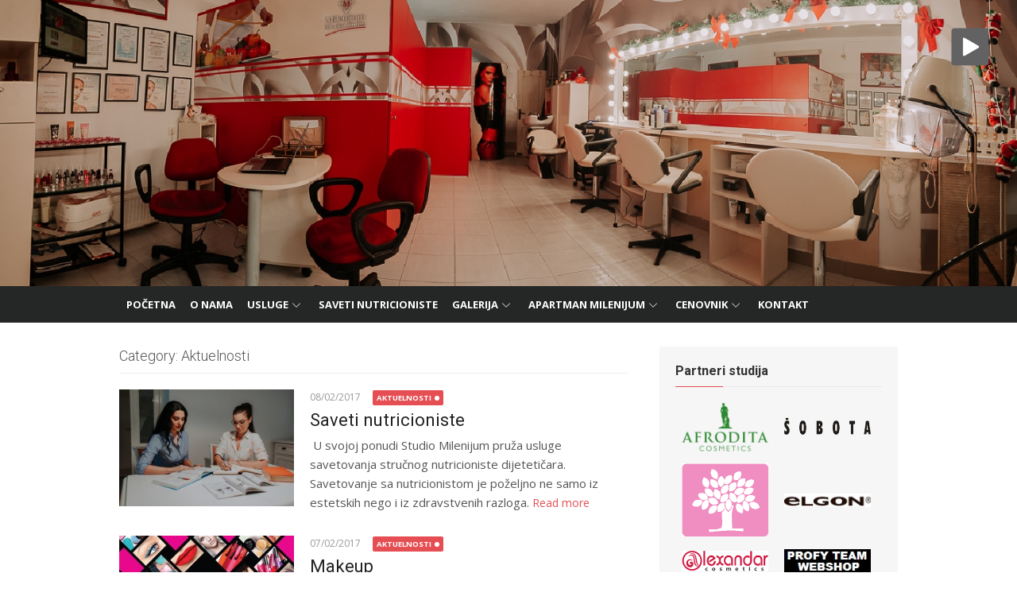

--- FILE ---
content_type: text/html; charset=UTF-8
request_url: https://ms-milenijum.co.rs/category/aktuelnosti/
body_size: 9628
content:
<!DOCTYPE html>
<html lang="en-US">
<head>
<meta charset="UTF-8">
<meta name="viewport" content="width=device-width, initial-scale=1">
<link rel="profile" href="https://gmpg.org/xfn/11">
<link rel="pingback" href="https://ms-milenijum.co.rs/xmlrpc.php">


	<!-- This site is optimized with the Yoast SEO plugin v14.3 - https://yoast.com/wordpress/plugins/seo/ -->
	<title>Aktuelnosti Archives - MS Milenijum</title>
	<meta name="robots" content="index, follow" />
	<meta name="googlebot" content="index, follow, max-snippet:-1, max-image-preview:large, max-video-preview:-1" />
	<meta name="bingbot" content="index, follow, max-snippet:-1, max-image-preview:large, max-video-preview:-1" />
	<link rel="canonical" href="https://ms-milenijum.co.rs/category/aktuelnosti/" />
	<link rel="next" href="https://ms-milenijum.co.rs/category/aktuelnosti/page/2/" />
	<meta property="og:locale" content="en_US" />
	<meta property="og:type" content="article" />
	<meta property="og:title" content="Aktuelnosti Archives - MS Milenijum" />
	<meta property="og:url" content="https://ms-milenijum.co.rs/category/aktuelnosti/" />
	<meta property="og:site_name" content="MS Milenijum" />
	<meta name="twitter:card" content="summary" />
	<script type="application/ld+json" class="yoast-schema-graph">{"@context":"https://schema.org","@graph":[{"@type":"WebSite","@id":"https://ms-milenijum.co.rs/#website","url":"https://ms-milenijum.co.rs/","name":"MS Milenijum","description":"Modni Studio Milenijum","potentialAction":[{"@type":"SearchAction","target":"https://ms-milenijum.co.rs/?s={search_term_string}","query-input":"required name=search_term_string"}],"inLanguage":"en-US"},{"@type":"CollectionPage","@id":"https://ms-milenijum.co.rs/category/aktuelnosti/#webpage","url":"https://ms-milenijum.co.rs/category/aktuelnosti/","name":"Aktuelnosti Archives - MS Milenijum","isPartOf":{"@id":"https://ms-milenijum.co.rs/#website"},"inLanguage":"en-US"}]}</script>
	<!-- / Yoast SEO plugin. -->


<link rel='dns-prefetch' href='//maps.googleapis.com' />
<link rel='dns-prefetch' href='//fonts.googleapis.com' />
<link rel='dns-prefetch' href='//s.w.org' />
<link rel="alternate" type="application/rss+xml" title="MS Milenijum &raquo; Feed" href="https://ms-milenijum.co.rs/feed/" />
<link rel="alternate" type="application/rss+xml" title="MS Milenijum &raquo; Comments Feed" href="https://ms-milenijum.co.rs/comments/feed/" />
<link rel="alternate" type="application/rss+xml" title="MS Milenijum &raquo; Aktuelnosti Category Feed" href="https://ms-milenijum.co.rs/category/aktuelnosti/feed/" />
		<script type="text/javascript">
			window._wpemojiSettings = {"baseUrl":"https:\/\/s.w.org\/images\/core\/emoji\/12.0.0-1\/72x72\/","ext":".png","svgUrl":"https:\/\/s.w.org\/images\/core\/emoji\/12.0.0-1\/svg\/","svgExt":".svg","source":{"concatemoji":"https:\/\/ms-milenijum.co.rs\/wp-includes\/js\/wp-emoji-release.min.js?ver=5.4.18"}};
			/*! This file is auto-generated */
			!function(e,a,t){var n,r,o,i=a.createElement("canvas"),p=i.getContext&&i.getContext("2d");function s(e,t){var a=String.fromCharCode;p.clearRect(0,0,i.width,i.height),p.fillText(a.apply(this,e),0,0);e=i.toDataURL();return p.clearRect(0,0,i.width,i.height),p.fillText(a.apply(this,t),0,0),e===i.toDataURL()}function c(e){var t=a.createElement("script");t.src=e,t.defer=t.type="text/javascript",a.getElementsByTagName("head")[0].appendChild(t)}for(o=Array("flag","emoji"),t.supports={everything:!0,everythingExceptFlag:!0},r=0;r<o.length;r++)t.supports[o[r]]=function(e){if(!p||!p.fillText)return!1;switch(p.textBaseline="top",p.font="600 32px Arial",e){case"flag":return s([127987,65039,8205,9895,65039],[127987,65039,8203,9895,65039])?!1:!s([55356,56826,55356,56819],[55356,56826,8203,55356,56819])&&!s([55356,57332,56128,56423,56128,56418,56128,56421,56128,56430,56128,56423,56128,56447],[55356,57332,8203,56128,56423,8203,56128,56418,8203,56128,56421,8203,56128,56430,8203,56128,56423,8203,56128,56447]);case"emoji":return!s([55357,56424,55356,57342,8205,55358,56605,8205,55357,56424,55356,57340],[55357,56424,55356,57342,8203,55358,56605,8203,55357,56424,55356,57340])}return!1}(o[r]),t.supports.everything=t.supports.everything&&t.supports[o[r]],"flag"!==o[r]&&(t.supports.everythingExceptFlag=t.supports.everythingExceptFlag&&t.supports[o[r]]);t.supports.everythingExceptFlag=t.supports.everythingExceptFlag&&!t.supports.flag,t.DOMReady=!1,t.readyCallback=function(){t.DOMReady=!0},t.supports.everything||(n=function(){t.readyCallback()},a.addEventListener?(a.addEventListener("DOMContentLoaded",n,!1),e.addEventListener("load",n,!1)):(e.attachEvent("onload",n),a.attachEvent("onreadystatechange",function(){"complete"===a.readyState&&t.readyCallback()})),(n=t.source||{}).concatemoji?c(n.concatemoji):n.wpemoji&&n.twemoji&&(c(n.twemoji),c(n.wpemoji)))}(window,document,window._wpemojiSettings);
		</script>
		<style type="text/css">
img.wp-smiley,
img.emoji {
	display: inline !important;
	border: none !important;
	box-shadow: none !important;
	height: 1em !important;
	width: 1em !important;
	margin: 0 .07em !important;
	vertical-align: -0.1em !important;
	background: none !important;
	padding: 0 !important;
}
</style>
	<link rel='stylesheet' id='wp-block-library-css'  href='https://ms-milenijum.co.rs/wp-includes/css/dist/block-library/style.min.css?ver=5.4.18' type='text/css' media='all' />
<link rel='stylesheet' id='jquery-ui-css'  href='https://ms-milenijum.co.rs/wp-content/plugins/soundy-background-music/css/jquery-ui-1.12.1/jquery-ui.css?ver=5.4.18' type='text/css' media='all' />
<link rel='stylesheet' id='soundy_front_end-css'  href='https://ms-milenijum.co.rs/wp-content/plugins/soundy-background-music/css/style-front-end.css?ver=5.4.18' type='text/css' media='all' />
<link rel='stylesheet' id='xmag-fonts-css'  href='//fonts.googleapis.com/css?family=Open+Sans%3A400%2C700%2C300%2C400italic%2C700italic%7CRoboto%3A400%2C700%2C300&#038;subset=latin%2Clatin-ext' type='text/css' media='all' />
<link rel='stylesheet' id='xmag-icons-css'  href='https://ms-milenijum.co.rs/wp-content/themes/xmag/fonts/simple-line-icons.css?ver=2.2.2' type='text/css' media='all' />
<link rel='stylesheet' id='xmag-style-css'  href='https://ms-milenijum.co.rs/wp-content/themes/xmag/style.min.css?ver=1.1.9' type='text/css' media='all' />
<script>if (document.location.protocol != "https:") {document.location = document.URL.replace(/^http:/i, "https:");}</script><script type='text/javascript' src='https://ms-milenijum.co.rs/wp-includes/js/jquery/jquery.js?ver=1.12.4-wp'></script>
<script type='text/javascript' src='https://ms-milenijum.co.rs/wp-includes/js/jquery/jquery-migrate.min.js?ver=1.4.1'></script>
<script type='text/javascript' src='https://maps.googleapis.com/maps/api/js?key=AIzaSyCneBpaCnVhiUr5rO9ljISU5IMdLKhhhjc&#038;libraries=places&#038;language=en&#038;region=US&#038;ver=5.4.18'></script>
<script type='text/javascript' src='https://ms-milenijum.co.rs/wp-content/plugins/soundy-background-music/js/front-end.js?ver=5.4.18'></script>
<link rel='https://api.w.org/' href='https://ms-milenijum.co.rs/wp-json/' />
<link rel="EditURI" type="application/rsd+xml" title="RSD" href="https://ms-milenijum.co.rs/xmlrpc.php?rsd" />
<link rel="wlwmanifest" type="application/wlwmanifest+xml" href="https://ms-milenijum.co.rs/wp-includes/wlwmanifest.xml" /> 
<meta name="generator" content="WordPress 5.4.18" />
            <script>
                var war_soundy_front_end = new war_SoundyFrontEnd(
                {
                    pp_code:                    '<img class="war_soundy_audio_control war_soundy_pp_corner" style="position: fixed; right: 35px; top: 35px;">',
                    audio_code:                 '<div style="display: none;">  <audio id="war_soundy_audio_player" preload="auto" autoplay loop>	   <source id="war_soundy_audio_player_source" src="https://ms-milenijum.co.rs/wp-content/uploads/el-condor.mp3" type="audio/mpeg">  </audio></div>',
                    audio_volume:               0.71,
                    preview:                    'false',
                    button_url_play_normal:     'https://ms-milenijum.co.rs/wp-content/plugins/soundy-background-music/images/buttons/48x48/play-square-grey.png',
                    button_url_pause_normal:    'https://ms-milenijum.co.rs/wp-content/plugins/soundy-background-music/images/buttons/48x48/pause-square-grey.png',
                    button_url_play_hover:      'https://ms-milenijum.co.rs/wp-content/plugins/soundy-background-music/images/buttons/48x48/play-square-blue.png',
                    button_url_pause_hover:     'https://ms-milenijum.co.rs/wp-content/plugins/soundy-background-music/images/buttons/48x48/pause-square-blue.png',
                    user_agent_is_IOS:          false                } );

                var war_soundy_responsive_mode = 'none';
                var war_soundy_button_corner = 'upper_right';
                            </script>
        <style>
	#lightGallery-slider .info .desc
	{
		direction: ltr !important;
		text-align: center !important;
	}
	#lightGallery-slider .info .title
	{
		direction: ltr !important;
		text-align: center !important;
	}
	</style>      <script type="text/javascript">
         var string = ".wp-lightbox-bank,", ie, ieVersion, lightease;
         jQuery(document).ready(function ($) {
                     string = ".gallery-item, ";
                        string += ".wp-caption > a, ";
                        string += "a:has(img[class*=wp-image-])";
                     if (navigator.appName == "Microsoft Internet Explorer") {
               //Set IE as true
               ie = true;
               //Create a user agent var
               var ua = navigator.userAgent;
               //Write a new regEx to find the version number
               var re = new RegExp("MSIE ([0-9]{1,}[.0-9]{0,})");
               //If the regEx through the userAgent is not null
               if (re.exec(ua) != null) {
                  //Set the IE version
                  ieVersion = parseInt(RegExp.$1);
               }
            }
            if (ie = true && ieVersion <= 9)
            {
               lightease = "";
            } else
            {
               lightease = "ease";
            }
            var selector = string.replace(/,\s*$/, "");
            jQuery(selector).lightGallery({
               caption: true,
               desc: true,
               disableOther: false,
               closable: true,
               errorMessage: "Could not load the item. Make sure the path is correct and item exist.",
               easing: lightease
            });
         });

      </script>
      <meta name="generator" content="Youtube Showcase v3.2.6 - https://emdplugins.com" />
	<style type="text/css">
			.site-header .site-title,
		.site-header .site-description {
			position: absolute;
			clip: rect(1px, 1px, 1px, 1px);
		}
		</style>
	<link rel="icon" href="https://ms-milenijum.co.rs/wp-content/uploads/2017/01/cropped-mil-ico-1-32x32.png" sizes="32x32" />
<link rel="icon" href="https://ms-milenijum.co.rs/wp-content/uploads/2017/01/cropped-mil-ico-1-192x192.png" sizes="192x192" />
<link rel="apple-touch-icon" href="https://ms-milenijum.co.rs/wp-content/uploads/2017/01/cropped-mil-ico-1-180x180.png" />
<meta name="msapplication-TileImage" content="https://ms-milenijum.co.rs/wp-content/uploads/2017/01/cropped-mil-ico-1-270x270.png" />
		<style type="text/css" id="wp-custom-css">
			/*
Овде можете додати свој CSS.

Притисните на иконицу помоћи изнад да бисте сазнали више.
*/

.mediji img{
	width:40%;
	margin:4%;
	vertical-align:middle;
}
.header-top .container{
	display:none;
}

.mobile-header {
	height:120px;
	padding: 0 0px;
}

.mobile-menu-toggle, .mobile-title{
    margin-top: -7px;
}
.mobile-menu-toggle
{
    margin-left: 10px;
}
@media (max-width: 1370px) {
	.main-menu > li > a{
		padding:10px 9px;
	}
}
@media (max-width: 800px) {
	.war_soundy_audio_control{
 		top:15px !important;
	}
}




		</style>
		</head>
<body data-rsssl=1 class="archive category category-aktuelnosti category-1 site-fullwidth layout2">
	
<div id="page" class="hfeed site">
	
	<a class="skip-link screen-reader-text" href="#content">Skip to content</a>
	
	<aside id="mobile-header" class="mobile-header">
		<img src="https://ms-milenijum.co.rs/wp-content/uploads/2017/02/aaa2.jpg" style="width:100%;" />
		<a class="mobile-menu-toggle" id="mobile-menu-toggle" href="#mobile-nav" title="Menu"><span class="button-toggle"></span></a>
		<a class="mobile-title" href="https://ms-milenijum.co.rs/" rel="home">MS Milenijum</a>
	</aside>
	
	<nav id="mobile-navigation" class="mobile-navigation" role="navigation"></nav>

	<header id="masthead" class="site-header" role="banner">
		
		<div class="header-top collapse">
			<div class="container">
				<div class="row">
					<div class="col-4">
						<div class="site-branding">
																<p class="site-title"><a href="https://ms-milenijum.co.rs/" rel="home">MS Milenijum</a></p>
														
																							<p class="site-description">Modni Studio Milenijum</p>
													</div><!-- .site-branding -->
					</div>
					<div class="col-8">
						<div class="header-navigation">
							<!-- Search Form -->
							<nav id="top-navigation" class="top-navigation" role="navigation">
															</nav><!-- #top-navigation -->
						</div>
					</div>
				</div><!-- .row -->
			</div>
		</div><!-- Header Top -->
		
				
		<figure class="header-image">
			<a href="https://ms-milenijum.co.rs/" title="MS Milenijum" rel="home">
				<img src="https://ms-milenijum.co.rs/wp-content/uploads/2020/03/DSC_2797-Pano_resize_69.jpg" width="1422" height="400" alt="" />
			</a>
		</figure>
		
				
		<nav id="main-navbar" class="main-navbar">
			<div class="container">
				<div id="main-navigation" class="main-navigation">
										
					<ul id="menu-glavni" class="main-menu"><li id="menu-item-51" class="menu-item menu-item-type-custom menu-item-object-custom menu-item-51"><a href="/">Početna</a></li>
<li id="menu-item-41" class="menu-item menu-item-type-post_type menu-item-object-page menu-item-41"><a href="https://ms-milenijum.co.rs/o-nama/">O nama</a></li>
<li id="menu-item-43" class="menu-item menu-item-type-post_type menu-item-object-page menu-item-has-children menu-item-43"><a href="https://ms-milenijum.co.rs/usluge/">Usluge</a>
<ul class="sub-menu">
	<li id="menu-item-2027" class="menu-item menu-item-type-custom menu-item-object-custom menu-item-has-children menu-item-2027"><a href="#">Nega lica</a>
	<ul class="sub-menu">
		<li id="menu-item-1999" class="menu-item menu-item-type-post_type menu-item-object-page menu-item-1999"><a href="https://ms-milenijum.co.rs/usluge/nega-lica/higijenski-tretman-lica/">Higijenski tretman lica</a></li>
		<li id="menu-item-2017" class="menu-item menu-item-type-post_type menu-item-object-page menu-item-2017"><a href="https://ms-milenijum.co.rs/usluge/nega-lica/tretman-dubinske-hidratacije-lica/">Tretman dubinske hidratacije lica</a></li>
		<li id="menu-item-2016" class="menu-item menu-item-type-post_type menu-item-object-page menu-item-2016"><a href="https://ms-milenijum.co.rs/usluge/nega-lica/dermakozmeticka-nega-lica/">Dermakozmetičkа negа lica</a></li>
		<li id="menu-item-2022" class="menu-item menu-item-type-post_type menu-item-object-page menu-item-2022"><a href="https://ms-milenijum.co.rs/usluge/nega-lica/miolift-tretmani/">Miolift tretmani</a></li>
		<li id="menu-item-2026" class="menu-item menu-item-type-post_type menu-item-object-page menu-item-2026"><a href="https://ms-milenijum.co.rs/usluge/nega-lica/milenijum-exkluziv/">Milenijum exkluziv</a></li>
		<li id="menu-item-2158" class="menu-item menu-item-type-post_type menu-item-object-page menu-item-2158"><a href="https://ms-milenijum.co.rs/usluge/nega-lica/dijamantska-migrodermoabrazija/">Dijamantska migrodermoabrazija</a></li>
		<li id="menu-item-2215" class="menu-item menu-item-type-post_type menu-item-object-page menu-item-2215"><a href="https://ms-milenijum.co.rs/usluge/nega-lica/ultrazvuk-lica/">Ultrazvuk lica</a></li>
		<li id="menu-item-2456" class="menu-item menu-item-type-post_type menu-item-object-page menu-item-2456"><a href="https://ms-milenijum.co.rs/usluge/nega-lica/led-maska/">LED Maska</a></li>
	</ul>
</li>
	<li id="menu-item-2090" class="menu-item menu-item-type-custom menu-item-object-custom menu-item-has-children menu-item-2090"><a href="#">Nega tela</a>
	<ul class="sub-menu">
		<li id="menu-item-2039" class="menu-item menu-item-type-post_type menu-item-object-page menu-item-2039"><a href="https://ms-milenijum.co.rs/usluge/nega-tela/depilacija-2/">Depilacija</a></li>
		<li id="menu-item-2038" class="menu-item menu-item-type-post_type menu-item-object-page menu-item-has-children menu-item-2038"><a href="https://ms-milenijum.co.rs/usluge/nega-tela/masaze/">Masaže</a>
		<ul class="sub-menu">
			<li id="menu-item-2151" class="menu-item menu-item-type-post_type menu-item-object-page menu-item-2151"><a href="https://ms-milenijum.co.rs/usluge/nega-tela/masaze/maderoterapija/">Maderoterapija</a></li>
		</ul>
</li>
		<li id="menu-item-2043" class="menu-item menu-item-type-post_type menu-item-object-page menu-item-2043"><a href="https://ms-milenijum.co.rs/revitalizacija-koze/">Revitalizacija kože</a></li>
	</ul>
</li>
	<li id="menu-item-2057" class="menu-item menu-item-type-custom menu-item-object-custom menu-item-has-children menu-item-2057"><a href="#">Nega ruku</a>
	<ul class="sub-menu">
		<li id="menu-item-2058" class="menu-item menu-item-type-post_type menu-item-object-page menu-item-2058"><a href="https://ms-milenijum.co.rs/usluge/nega-ruku/klasican-manikir-2/">Klasičan manikir</a></li>
		<li id="menu-item-2059" class="menu-item menu-item-type-post_type menu-item-object-page menu-item-2059"><a href="https://ms-milenijum.co.rs/usluge/nega-ruku/parafinski-spa-tretman-2/">Parafinski spa tretman</a></li>
		<li id="menu-item-2060" class="menu-item menu-item-type-post_type menu-item-object-page menu-item-2060"><a href="https://ms-milenijum.co.rs/usluge/nega-ruku/ojacavanje-prirodnih-noktiju/">Ojačavanje prirodnih noktiju</a></li>
		<li id="menu-item-2061" class="menu-item menu-item-type-post_type menu-item-object-page menu-item-2061"><a href="https://ms-milenijum.co.rs/usluge/nega-ruku/izlivanje-noktiju/">Izlivanje noktiju</a></li>
	</ul>
</li>
	<li id="menu-item-2066" class="menu-item menu-item-type-custom menu-item-object-custom menu-item-has-children menu-item-2066"><a href="#">Nega stopala</a>
	<ul class="sub-menu">
		<li id="menu-item-2076" class="menu-item menu-item-type-post_type menu-item-object-page menu-item-2076"><a href="https://ms-milenijum.co.rs/usluge/nega-nogu/klasicni-pedikir/">Klasični pedikir</a></li>
		<li id="menu-item-2075" class="menu-item menu-item-type-post_type menu-item-object-page menu-item-2075"><a href="https://ms-milenijum.co.rs/usluge/nega-nogu/medicinski-pedikir/">Medicinski pedikir</a></li>
		<li id="menu-item-2074" class="menu-item menu-item-type-post_type menu-item-object-page menu-item-2074"><a href="https://ms-milenijum.co.rs/usluge/nega-nogu/spa-tretman-stopala/">Spa tretman stopala</a></li>
		<li id="menu-item-2508" class="menu-item menu-item-type-post_type menu-item-object-page menu-item-2508"><a href="https://ms-milenijum.co.rs/collagen-pedikir/">Collagen pedikir</a></li>
	</ul>
</li>
	<li id="menu-item-2080" class="menu-item menu-item-type-custom menu-item-object-custom menu-item-has-children menu-item-2080"><a href="#">Nega kose</a>
	<ul class="sub-menu">
		<li id="menu-item-2297" class="menu-item menu-item-type-post_type menu-item-object-page menu-item-2297"><a href="https://ms-milenijum.co.rs/usluge/nega-kose/moroccanoil/">MoroccanOil</a></li>
		<li id="menu-item-2089" class="menu-item menu-item-type-post_type menu-item-object-page menu-item-2089"><a href="https://ms-milenijum.co.rs/usluge/nega-kose/dubinsko-pranje-kose-2/">Dubinsko pranje kose</a></li>
		<li id="menu-item-2088" class="menu-item menu-item-type-post_type menu-item-object-page menu-item-2088"><a href="https://ms-milenijum.co.rs/usluge/nega-kose/aromaterapija/">Aromaterapija</a></li>
		<li id="menu-item-2087" class="menu-item menu-item-type-post_type menu-item-object-page menu-item-2087"><a href="https://ms-milenijum.co.rs/usluge/nega-kose/link-d/">Link-D</a></li>
		<li id="menu-item-2228" class="menu-item menu-item-type-post_type menu-item-object-page menu-item-2228"><a href="https://ms-milenijum.co.rs/usluge/nega-kose/infuzija-za-kosu/">Infuzija za kosu</a></li>
		<li id="menu-item-2492" class="menu-item menu-item-type-post_type menu-item-object-page menu-item-2492"><a href="https://ms-milenijum.co.rs/usluge/nega-kose/qiqi-tretman/">Qiqi tretman</a></li>
	</ul>
</li>
	<li id="menu-item-44" class="menu-item menu-item-type-post_type menu-item-object-page menu-item-44"><a href="https://ms-milenijum.co.rs/usluge/makeup/">Makeup</a></li>
	<li id="menu-item-50" class="menu-item menu-item-type-post_type menu-item-object-page menu-item-50"><a href="https://ms-milenijum.co.rs/usluge/solarijum/">Solarijum</a></li>
</ul>
</li>
<li id="menu-item-42" class="menu-item menu-item-type-post_type menu-item-object-page menu-item-42"><a href="https://ms-milenijum.co.rs/saveti-nutricioniste/">Saveti nutricioniste</a></li>
<li id="menu-item-401" class="menu-item menu-item-type-taxonomy menu-item-object-category menu-item-has-children menu-item-401"><a href="https://ms-milenijum.co.rs/category/galerija/">Galerija</a>
<ul class="sub-menu">
	<li id="menu-item-39" class="menu-item menu-item-type-post_type menu-item-object-page menu-item-39"><a href="https://ms-milenijum.co.rs/galerija/video-galerija/">Video galerija</a></li>
</ul>
</li>
<li id="menu-item-37" class="menu-item menu-item-type-post_type menu-item-object-page menu-item-has-children menu-item-37"><a href="https://ms-milenijum.co.rs/apartman-milenijum/">Apartman Milenijum</a>
<ul class="sub-menu">
	<li id="menu-item-2349" class="menu-item menu-item-type-post_type menu-item-object-page menu-item-has-children menu-item-2349"><a href="https://ms-milenijum.co.rs/apartman-milenijum/">Apartman Milenijum</a>
	<ul class="sub-menu">
		<li id="menu-item-165" class="menu-item menu-item-type-post_type menu-item-object-page menu-item-165"><a href="https://ms-milenijum.co.rs/video-prezentaciavideo-presentation/">Video prezentacija/Video presentation</a></li>
		<li id="menu-item-170" class="menu-item menu-item-type-post_type menu-item-object-page menu-item-170"><a href="https://ms-milenijum.co.rs/milenium-apartment/">Milenium Apartment – English</a></li>
	</ul>
</li>
	<li id="menu-item-2348" class="menu-item menu-item-type-post_type menu-item-object-page menu-item-has-children menu-item-2348"><a href="https://ms-milenijum.co.rs/cajnicki-katun/">Čajnički katun</a>
	<ul class="sub-menu">
		<li id="menu-item-2422" class="menu-item menu-item-type-post_type menu-item-object-page menu-item-2422"><a href="https://ms-milenijum.co.rs/cajnicki-katun/video-prezentacija-video-presentation/">Video prezentacija/Video presentation</a></li>
		<li id="menu-item-2352" class="menu-item menu-item-type-post_type menu-item-object-page menu-item-2352"><a href="https://ms-milenijum.co.rs/apartman-milenijum/cajnicki-katun-english/">Čajnički katun – English</a></li>
	</ul>
</li>
</ul>
</li>
<li id="menu-item-1947" class="menu-item menu-item-type-post_type menu-item-object-page menu-item-has-children menu-item-1947"><a href="https://ms-milenijum.co.rs/cenovnik/">Cenovnik</a>
<ul class="sub-menu">
	<li id="menu-item-2473" class="menu-item menu-item-type-post_type menu-item-object-page menu-item-2473"><a href="https://ms-milenijum.co.rs/cenovnik/cenovnik-frizerskih-usluga-novi/">Cenovnik frizerskih usluga</a></li>
	<li id="menu-item-2472" class="menu-item menu-item-type-post_type menu-item-object-page menu-item-2472"><a href="https://ms-milenijum.co.rs/cenovnik/cenovnik-kozmetickih-usluga-novi/">Cenovnik kozmetičkih usluga</a></li>
</ul>
</li>
<li id="menu-item-40" class="menu-item menu-item-type-post_type menu-item-object-page menu-item-40"><a href="https://ms-milenijum.co.rs/kontakt/">Kontakt</a></li>
</ul>				</div>
			</div>
		</nav><!-- Main Navbar -->
	
	</header><!-- #masthead -->
	
	<div id="content" class="site-content">
		<div class="container">
				
		
	<div id="primary" class="content-area">
		
		<header class="page-header">
			<h1 class="page-title">Category: Aktuelnosti</h1>					</header><!-- .page-header -->
		
		<main id="main" class="site-main" role="main">
		
											
										<div class="posts-loop">
							
							
		
	<article id="post-2125" class="list-post post-2125 post type-post status-publish format-standard has-post-thumbnail hentry category-aktuelnosti">
			
					<figure class="entry-thumbnail">
				<a href="https://ms-milenijum.co.rs/saveti-nutricioniste-c/" title="Saveti nutricioniste">
					<img width="300" height="200" src="https://ms-milenijum.co.rs/wp-content/uploads/2017/02/DSC_4695-300x200.jpg" class="attachment-medium size-medium wp-post-image" alt="" srcset="https://ms-milenijum.co.rs/wp-content/uploads/2017/02/DSC_4695-300x200.jpg 300w, https://ms-milenijum.co.rs/wp-content/uploads/2017/02/DSC_4695-768x512.jpg 768w, https://ms-milenijum.co.rs/wp-content/uploads/2017/02/DSC_4695-1024x683.jpg 1024w, https://ms-milenijum.co.rs/wp-content/uploads/2017/02/DSC_4695.jpg 1280w" sizes="(max-width: 300px) 100vw, 300px" />					<span class="format-icon"></span>
				</a>
			</figure>
				
		<header class="entry-header">
			<div class="entry-meta">
				<span class="posted-on">
					08/02/2017				</span>
				<span class="sep"></span>
				<span class="category"><a href="https://ms-milenijum.co.rs/category/aktuelnosti/" rel="category tag">Aktuelnosti</a></span>
			</div>
			<h2 class="entry-title"><a href="https://ms-milenijum.co.rs/saveti-nutricioniste-c/" rel="bookmark">Saveti nutricioniste</a></h2>		</header><!-- .entry-header -->
		
		<div class="entry-summary">
			<p>
				 U svojoj ponudi Studio Milenijum pruža usluge savetovanja stručnog nutricioniste dijetetičara. Savetovanje sa nutricionistom je poželjno ne samo iz estetskih nego i iz zdravstvenih razloga.									<a class="more-link" href="https://ms-milenijum.co.rs/saveti-nutricioniste-c/" title="Saveti nutricioniste">
						Read more					</a>
							</p>

		</div><!-- .entry-summary -->
	
	</article><!-- #post-## -->
		
							
							
		
	<article id="post-2097" class="list-post post-2097 post type-post status-publish format-standard has-post-thumbnail hentry category-aktuelnosti">
			
					<figure class="entry-thumbnail">
				<a href="https://ms-milenijum.co.rs/makeup/" title="Makeup">
					<img width="300" height="169" src="https://ms-milenijum.co.rs/wp-content/uploads/2017/01/sminkanje-2-300x169.jpg" class="attachment-medium size-medium wp-post-image" alt="" srcset="https://ms-milenijum.co.rs/wp-content/uploads/2017/01/sminkanje-2-300x169.jpg 300w, https://ms-milenijum.co.rs/wp-content/uploads/2017/01/sminkanje-2-768x432.jpg 768w, https://ms-milenijum.co.rs/wp-content/uploads/2017/01/sminkanje-2.jpg 976w" sizes="(max-width: 300px) 100vw, 300px" />					<span class="format-icon"></span>
				</a>
			</figure>
				
		<header class="entry-header">
			<div class="entry-meta">
				<span class="posted-on">
					07/02/2017				</span>
				<span class="sep"></span>
				<span class="category"><a href="https://ms-milenijum.co.rs/category/aktuelnosti/" rel="category tag">Aktuelnosti</a></span>
			</div>
			<h2 class="entry-title"><a href="https://ms-milenijum.co.rs/makeup/" rel="bookmark">Makeup</a></h2>		</header><!-- .entry-header -->
		
		<div class="entry-summary">
			<p>
				Make-up  je umetnost iluzije .U našem studiu važi pravilo da prilikom šminkanja nikada ne pokušavamo ništa manje od perfekcije.									<a class="more-link" href="https://ms-milenijum.co.rs/makeup/" title="Makeup">
						Read more					</a>
							</p>

		</div><!-- .entry-summary -->
	
	</article><!-- #post-## -->
		
							
							
		
	<article id="post-2077" class="list-post post-2077 post type-post status-publish format-standard has-post-thumbnail hentry category-aktuelnosti">
			
					<figure class="entry-thumbnail">
				<a href="https://ms-milenijum.co.rs/nega-kose/" title="Nega kose">
					<img width="300" height="206" src="https://ms-milenijum.co.rs/wp-content/uploads/2017/02/nega-kose-e1486507798502-300x206.jpg" class="attachment-medium size-medium wp-post-image" alt="" srcset="https://ms-milenijum.co.rs/wp-content/uploads/2017/02/nega-kose-e1486507798502-300x206.jpg 300w, https://ms-milenijum.co.rs/wp-content/uploads/2017/02/nega-kose-e1486507798502.jpg 340w" sizes="(max-width: 300px) 100vw, 300px" />					<span class="format-icon"></span>
				</a>
			</figure>
				
		<header class="entry-header">
			<div class="entry-meta">
				<span class="posted-on">
					07/02/2017				</span>
				<span class="sep"></span>
				<span class="category"><a href="https://ms-milenijum.co.rs/category/aktuelnosti/" rel="category tag">Aktuelnosti</a></span>
			</div>
			<h2 class="entry-title"><a href="https://ms-milenijum.co.rs/nega-kose/" rel="bookmark">Nega kose</a></h2>		</header><!-- .entry-header -->
		
		<div class="entry-summary">
			<p>
				Modni studio Milenijum je tu da brine o lepoti i vitalnosti kose i da Vam pruži najviši kvalitet.Koristeći najmodernije tehnike šišanja i bojenja kose  dobićete...									<a class="more-link" href="https://ms-milenijum.co.rs/nega-kose/" title="Nega kose">
						Read more					</a>
							</p>

		</div><!-- .entry-summary -->
	
	</article><!-- #post-## -->
		
							
							
		
	<article id="post-2063" class="list-post post-2063 post type-post status-publish format-standard has-post-thumbnail hentry category-aktuelnosti">
			
					<figure class="entry-thumbnail">
				<a href="https://ms-milenijum.co.rs/nega-nogu/" title="Nega nogu">
					<img width="300" height="180" src="https://ms-milenijum.co.rs/wp-content/uploads/2017/02/estetski-spa-pedikir-salon-lepote-guga-300x180.jpg" class="attachment-medium size-medium wp-post-image" alt="" srcset="https://ms-milenijum.co.rs/wp-content/uploads/2017/02/estetski-spa-pedikir-salon-lepote-guga-300x180.jpg 300w, https://ms-milenijum.co.rs/wp-content/uploads/2017/02/estetski-spa-pedikir-salon-lepote-guga.jpg 400w" sizes="(max-width: 300px) 100vw, 300px" />					<span class="format-icon"></span>
				</a>
			</figure>
				
		<header class="entry-header">
			<div class="entry-meta">
				<span class="posted-on">
					07/02/2017				</span>
				<span class="sep"></span>
				<span class="category"><a href="https://ms-milenijum.co.rs/category/aktuelnosti/" rel="category tag">Aktuelnosti</a></span>
			</div>
			<h2 class="entry-title"><a href="https://ms-milenijum.co.rs/nega-nogu/" rel="bookmark">Nega nogu</a></h2>		</header><!-- .entry-header -->
		
		<div class="entry-summary">
			<p>
				Stopala su onaj deo tela kojem u koliko nemamo ozbiljnih tegoba ne posvećujemo dovoljno pažnje. Sa godinama koža na stopalima postaje sve suvlja,puca i podložna...									<a class="more-link" href="https://ms-milenijum.co.rs/nega-nogu/" title="Nega nogu">
						Read more					</a>
							</p>

		</div><!-- .entry-summary -->
	
	</article><!-- #post-## -->
		
							
							
		
	<article id="post-2047" class="list-post post-2047 post type-post status-publish format-standard has-post-thumbnail hentry category-aktuelnosti">
			
					<figure class="entry-thumbnail">
				<a href="https://ms-milenijum.co.rs/nega-ruku/" title="Nega ruku">
					<img width="300" height="196" src="https://ms-milenijum.co.rs/wp-content/uploads/2017/02/nega-ruku-1409653718-46002-300x196.jpg" class="attachment-medium size-medium wp-post-image" alt="" srcset="https://ms-milenijum.co.rs/wp-content/uploads/2017/02/nega-ruku-1409653718-46002-300x196.jpg 300w, https://ms-milenijum.co.rs/wp-content/uploads/2017/02/nega-ruku-1409653718-46002-768x502.jpg 768w, https://ms-milenijum.co.rs/wp-content/uploads/2017/02/nega-ruku-1409653718-46002.jpg 850w" sizes="(max-width: 300px) 100vw, 300px" />					<span class="format-icon"></span>
				</a>
			</figure>
				
		<header class="entry-header">
			<div class="entry-meta">
				<span class="posted-on">
					07/02/2017				</span>
				<span class="sep"></span>
				<span class="category"><a href="https://ms-milenijum.co.rs/category/aktuelnosti/" rel="category tag">Aktuelnosti</a></span>
			</div>
			<h2 class="entry-title"><a href="https://ms-milenijum.co.rs/nega-ruku/" rel="bookmark">Nega ruku</a></h2>		</header><!-- .entry-header -->
		
		<div class="entry-summary">
			<p>
				Ruke su u svakodnevnom životu naša vizit karta . Zato moramo da ih negujemo kako bi izgledale perfektno									<a class="more-link" href="https://ms-milenijum.co.rs/nega-ruku/" title="Nega ruku">
						Read more					</a>
							</p>

		</div><!-- .entry-summary -->
	
	</article><!-- #post-## -->
		
							
							
		
	<article id="post-2029" class="list-post post-2029 post type-post status-publish format-standard has-post-thumbnail hentry category-aktuelnosti">
			
					<figure class="entry-thumbnail">
				<a href="https://ms-milenijum.co.rs/nega-tela-c/" title="Nega tela">
					<img width="300" height="200" src="https://ms-milenijum.co.rs/wp-content/uploads/2017/02/spa-300x200.jpg" class="attachment-medium size-medium wp-post-image" alt="" srcset="https://ms-milenijum.co.rs/wp-content/uploads/2017/02/spa-300x200.jpg 300w, https://ms-milenijum.co.rs/wp-content/uploads/2017/02/spa-768x512.jpg 768w, https://ms-milenijum.co.rs/wp-content/uploads/2017/02/spa-1024x683.jpg 1024w, https://ms-milenijum.co.rs/wp-content/uploads/2017/02/spa.jpg 1200w" sizes="(max-width: 300px) 100vw, 300px" />					<span class="format-icon"></span>
				</a>
			</figure>
				
		<header class="entry-header">
			<div class="entry-meta">
				<span class="posted-on">
					07/02/2017				</span>
				<span class="sep"></span>
				<span class="category"><a href="https://ms-milenijum.co.rs/category/aktuelnosti/" rel="category tag">Aktuelnosti</a></span>
			</div>
			<h2 class="entry-title"><a href="https://ms-milenijum.co.rs/nega-tela-c/" rel="bookmark">Nega tela</a></h2>		</header><!-- .entry-header -->
		
		<div class="entry-summary">
			<p>
				Modni studio Milenijum Vašem telu pruža sveobuhvatnu uslugu revitalizacije ,opuštanja, kao i rešavanja problematične kože tela. 									<a class="more-link" href="https://ms-milenijum.co.rs/nega-tela-c/" title="Nega tela">
						Read more					</a>
							</p>

		</div><!-- .entry-summary -->
	
	</article><!-- #post-## -->
		
							
							
		
	<article id="post-1991" class="list-post post-1991 post type-post status-publish format-standard has-post-thumbnail hentry category-aktuelnosti">
			
					<figure class="entry-thumbnail">
				<a href="https://ms-milenijum.co.rs/nega-lica/" title="Nega lica">
					<img width="300" height="177" src="https://ms-milenijum.co.rs/wp-content/uploads/2017/02/unnamed-31-300x177.jpg" class="attachment-medium size-medium wp-post-image" alt="" srcset="https://ms-milenijum.co.rs/wp-content/uploads/2017/02/unnamed-31-300x177.jpg 300w, https://ms-milenijum.co.rs/wp-content/uploads/2017/02/unnamed-31-e1486502048525.jpg 696w" sizes="(max-width: 300px) 100vw, 300px" />					<span class="format-icon"></span>
				</a>
			</figure>
				
		<header class="entry-header">
			<div class="entry-meta">
				<span class="posted-on">
					07/02/2017				</span>
				<span class="sep"></span>
				<span class="category"><a href="https://ms-milenijum.co.rs/category/aktuelnosti/" rel="category tag">Aktuelnosti</a></span>
			</div>
			<h2 class="entry-title"><a href="https://ms-milenijum.co.rs/nega-lica/" rel="bookmark">Nega lica</a></h2>		</header><!-- .entry-header -->
		
		<div class="entry-summary">
			<p>
				Svakodnevnom primenom makeupa , krema , kao i zbog izloženosti kože štetnim uticajima spoljne sredine,kao što su smog, duvanski dim i prašina									<a class="more-link" href="https://ms-milenijum.co.rs/nega-lica/" title="Nega lica">
						Read more					</a>
							</p>

		</div><!-- .entry-summary -->
	
	</article><!-- #post-## -->
		
							
							
		
	<article id="post-1942" class="list-post post-1942 post type-post status-publish format-standard has-post-thumbnail hentry category-aktuelnosti">
			
					<figure class="entry-thumbnail">
				<a href="https://ms-milenijum.co.rs/put-do-lepote/" title="Put do lepote">
					<img width="300" height="199" src="https://ms-milenijum.co.rs/wp-content/uploads/2017/02/3-300x199.jpg" class="attachment-medium size-medium wp-post-image" alt="" srcset="https://ms-milenijum.co.rs/wp-content/uploads/2017/02/3-300x199.jpg 300w, https://ms-milenijum.co.rs/wp-content/uploads/2017/02/3-768x510.jpg 768w, https://ms-milenijum.co.rs/wp-content/uploads/2017/02/3-1024x680.jpg 1024w, https://ms-milenijum.co.rs/wp-content/uploads/2017/02/3.jpg 1700w" sizes="(max-width: 300px) 100vw, 300px" />					<span class="format-icon"></span>
				</a>
			</figure>
				
		<header class="entry-header">
			<div class="entry-meta">
				<span class="posted-on">
					03/02/2017				</span>
				<span class="sep"></span>
				<span class="category"><a href="https://ms-milenijum.co.rs/category/aktuelnosti/" rel="category tag">Aktuelnosti</a></span>
			</div>
			<h2 class="entry-title"><a href="https://ms-milenijum.co.rs/put-do-lepote/" rel="bookmark">Put do lepote</a></h2>		</header><!-- .entry-header -->
		
		<div class="entry-summary">
			<p>
				Put do lepote je ogledalo istinskog htenja i skrivenih želja svake mlade žene, a najviše onih koje tek zakoračuju na stazu estetske ženskosti.									<a class="more-link" href="https://ms-milenijum.co.rs/put-do-lepote/" title="Put do lepote">
						Read more					</a>
							</p>

		</div><!-- .entry-summary -->
	
	</article><!-- #post-## -->
		
							
							
		
	<article id="post-1897" class="list-post post-1897 post type-post status-publish format-standard has-post-thumbnail hentry category-aktuelnosti">
			
					<figure class="entry-thumbnail">
				<a href="https://ms-milenijum.co.rs/usluge-kozmeticara/" title="Usluge kozmetičara">
					<img width="300" height="225" src="https://ms-milenijum.co.rs/wp-content/uploads/2017/02/165000_217560951713120_1257444876_n-300x225.jpg" class="attachment-medium size-medium wp-post-image" alt="" srcset="https://ms-milenijum.co.rs/wp-content/uploads/2017/02/165000_217560951713120_1257444876_n-300x225.jpg 300w, https://ms-milenijum.co.rs/wp-content/uploads/2017/02/165000_217560951713120_1257444876_n-768x576.jpg 768w, https://ms-milenijum.co.rs/wp-content/uploads/2017/02/165000_217560951713120_1257444876_n.jpg 960w" sizes="(max-width: 300px) 100vw, 300px" />					<span class="format-icon"></span>
				</a>
			</figure>
				
		<header class="entry-header">
			<div class="entry-meta">
				<span class="posted-on">
					03/02/2017				</span>
				<span class="sep"></span>
				<span class="category"><a href="https://ms-milenijum.co.rs/category/aktuelnosti/" rel="category tag">Aktuelnosti</a></span>
			</div>
			<h2 class="entry-title"><a href="https://ms-milenijum.co.rs/usluge-kozmeticara/" rel="bookmark">Usluge kozmetičara</a></h2>		</header><!-- .entry-header -->
		
		<div class="entry-summary">
			<p>
													<a class="more-link" href="https://ms-milenijum.co.rs/usluge-kozmeticara/" title="Usluge kozmetičara">
						Read more					</a>
							</p>

		</div><!-- .entry-summary -->
	
	</article><!-- #post-## -->
		
							
							
		
	<article id="post-237" class="list-post post-237 post type-post status-publish format-standard has-post-thumbnail hentry category-aktuelnosti">
			
					<figure class="entry-thumbnail">
				<a href="https://ms-milenijum.co.rs/solarijum/" title="Solarijum">
					<img width="300" height="150" src="https://ms-milenijum.co.rs/wp-content/uploads/2017/01/10896998_554819214653957_7863191877691798856_n-300x150.jpg" class="attachment-medium size-medium wp-post-image" alt="" srcset="https://ms-milenijum.co.rs/wp-content/uploads/2017/01/10896998_554819214653957_7863191877691798856_n-300x150.jpg 300w, https://ms-milenijum.co.rs/wp-content/uploads/2017/01/10896998_554819214653957_7863191877691798856_n.jpg 600w" sizes="(max-width: 300px) 100vw, 300px" />					<span class="format-icon"></span>
				</a>
			</figure>
				
		<header class="entry-header">
			<div class="entry-meta">
				<span class="posted-on">
					02/02/2017				</span>
				<span class="sep"></span>
				<span class="category"><a href="https://ms-milenijum.co.rs/category/aktuelnosti/" rel="category tag">Aktuelnosti</a></span>
			</div>
			<h2 class="entry-title"><a href="https://ms-milenijum.co.rs/solarijum/" rel="bookmark">Solarijum</a></h2>		</header><!-- .entry-header -->
		
		<div class="entry-summary">
			<p>
				NOVI SOLARIJUM ! NOVE ČOKO LAMPE ! CENA STARA &#8211; 20 dinara minut !!!									<a class="more-link" href="https://ms-milenijum.co.rs/solarijum/" title="Solarijum">
						Read more					</a>
							</p>

		</div><!-- .entry-summary -->
	
	</article><!-- #post-## -->
		
										</div><!-- / .posts-loop -->
					
					
	<nav class="navigation pagination" role="navigation" aria-label="Posts">
		<h2 class="screen-reader-text">Posts navigation</h2>
		<div class="nav-links"><span aria-current="page" class="page-numbers current">1</span>
<a class="page-numbers" href="https://ms-milenijum.co.rs/category/aktuelnosti/page/2/">2</a>
<a class="page-numbers" href="https://ms-milenijum.co.rs/category/aktuelnosti/page/3/">3</a>
<a class="page-numbers" href="https://ms-milenijum.co.rs/category/aktuelnosti/page/4/">4</a>
<a class="next page-numbers" href="https://ms-milenijum.co.rs/category/aktuelnosti/page/2/">&rarr;</a></div>
	</nav>		
				
		</main><!-- #main -->
	</div><!-- #primary -->


<div id="secondary" class="sidebar widget-area" role="complementary">

		
		
		<aside id="text-2" class="widget widget_text"><h3 class="widget-title"><span>Partneri studija</span></h3>			<div class="textwidget"><a href="http://kozmetikaafrodita.rs/" target="_blank" title="Kozmetika Afrodita" rel="noopener noreferrer"><img style="width:42%;margin:3%;vertical-align: middle;" src="/wp-content/uploads/2017/01/logo.png" alt="Kozmetika Afrodita" /></a>
<a href="http://www.sobota.rs/" target="_blank" title="Frizerska Akademija Šobota" rel="noopener noreferrer"><img style="width:42%;margin:3%;vertical-align: middle;" src="/wp-content/uploads/2017/01/s5_logo.png" alt="Frizerska Akademija Šobota" /></a>
<a href="http://www.karikagroup.biz/" target="_blank" title="Karika Group" rel="noopener noreferrer"><img style="width:42%;margin:3%;vertical-align: middle;" src="/wp-content/uploads/2017/01/drvo1-1.png" alt="Karika Group" /></a>
<a href="http://www.elgonsrbija.rs/" target="_blank" title="Elgon Srbija" rel="noopener noreferrer"><img style="width:42%;margin:3%;vertical-align: middle;" src="/wp-content/uploads/2017/01/Elgon_Srbija_logo.jpg" alt="Elgon Srbija" /></a>
<a href="http://www.alexandar-cosmetics.com/sr/products/galaxy-color-gelovi" target="_blank" title="Alexandar Cosmetics" rel="noopener noreferrer"><img style="width:42%;margin:3%;vertical-align: middle;" src="/wp-content/uploads/2017/01/logo-company.png" alt="Alexandar Cosmetics" /></a>
<a href="http://profyteam1.weebly.com/" target="_blank" title="Profy Team Webshop" rel="noopener noreferrer"><img style="width:42%;margin:3%;vertical-align: middle;" src="/wp-content/uploads/2017/01/profy.jpg" alt="Profy Team Webshop" /></a>
<a href="http://www.auraprofi.com/" target="_blank" title="Aura Profi" rel="noopener noreferrer"><img style="width:42%;margin:3%;vertical-align: middle;" src="/wp-content/uploads/2017/01/aura.jpg" alt="Aura Profi" /></a>
<a href="https://www.moroccanoil.com/" target="_blank" title="MoroccanOil" rel="noopener noreferrer"><img style="width:42%;margin:3%;vertical-align: middle;" src="/wp-content/uploads/2021/10/morrocan-oil-logo-gravity-_grande.png" alt="MoroccanOil" /></a>
<a href="https://www.revlon.com/" target="_blank" title="Revlon" rel="noopener noreferrer"><img style="width:42%;margin:3%;vertical-align: middle;" src="/wp-content/uploads/2021/10/revlon.png" alt="Revlon" /></a>
</div>
		</aside><aside id="text-3" class="widget widget_text"><h3 class="widget-title"><span>Mediji</span></h3>			<div class="textwidget"><div class="mediji">
<a href="http://www.rtvmag.co.rs/" target="_blank" rel="noopener noreferrer"><img src="/wp-content/uploads/2017/01/mag.png" alt="MAG" /></a>
<a href="http://wannabemagazine.com/" target="_blank" rel="noopener noreferrer"><img src="/wp-content/uploads/2017/01/wannabe.png" alt="wannabe" /></a>
<a href="http://stil.kurir.rs/" target="_blank" rel="noopener noreferrer"><img src="/wp-content/uploads/2017/01/stil.png" alt="stil" /></a>
<a href="http://www.mojakosa.rs/" target="_blank" rel="noopener noreferrer"><img src="/wp-content/uploads/2017/01/moja-kosa.png" alt="moja-kosa" /></a>
<a href="http://www.modnivrisak.com/" target="_blank" rel="noopener noreferrer"><img src="/wp-content/uploads/2017/01/modni-vrisak.png" alt="modni-vrisak" /></a>
<a href="http://www.lepotaizdravlje.rs/" target="_blank" rel="noopener noreferrer"><img src="/wp-content/uploads/2017/01/lepota-i-zdravlje.png" alt="lepota-i-zdravlje" /></a>
<a href="http://harpers.org/" target="_blank" rel="noopener noreferrer"><img src="/wp-content/uploads/2017/01/harpers.png" alt="harpers" /></a>
<a href="http://www.grazia.rs/" target="_blank" rel="noopener noreferrer"><img src="/wp-content/uploads/2017/01/grazia.png" alt="grazia" /></a>
<a href="http://www.elle.rs/" target="_blank" rel="noopener noreferrer"><img src="/wp-content/uploads/2017/01/elle.png" alt="elle" /></a>
</div></div>
		</aside><aside id="text-4" class="widget widget_text"><h3 class="widget-title"><span>Servisne informacije</span></h3>			<div class="textwidget"><a href="http://www.accuweather.com/sr/rs/obrenovac/298173/weather-forecast/298173" class="aw-widget-legal">
<!--
By accessing and/or using this code snippet, you agree to AccuWeather’s terms and conditions (in English) which can be found at http://www.accuweather.com/en/free-weather-widgets/terms and AccuWeather’s Privacy Statement (in English) which can be found at http://www.accuweather.com/en/privacy.
-->
</a><div id="awcc1479128182011" class="aw-widget-current"  data-locationkey="298173" data-unit="c" data-language="sr" data-useip="false" data-uid="awcc1479128182011"></div><script type="text/javascript" src="https://oap.accuweather.com/launch.js"></script>
<br />
<br />
<a href="http://www.hidmet.gov.rs/latin/prognoza/prognoza_voda.php">- Прогноза водостаја за велике реке</а>
<br />
<br />
<strong><a href="http://www.seismo.gov.rs/">- Извештаји о земљотресима</a><br />
<a href="http://preduzetnickicentarobrenovac.co.rs/seizmologija/" style="padding-left:20px;padding-top:10px;"> - Земљотреси - светска мапа</a></strong></div>
		</aside>	
		
</div><!-- #secondary .widget-area -->
		
		</div><!-- .container -->
	</div><!-- #content -->

	<footer id="colophon" class="site-footer" role="contentinfo">
		
		<div class="footer widget-area" role="complementary">
			<div class="container">
				<div class="row">
					<div class="col-4" id="footer-area-left">
											</div>	
					<div class="col-4" id="footer-area-center">
											</div>
					<div class="col-4" id="footer-area-right">
											</div>
				</div><!-- .row -->
			</div>
		</div>
		
		<div class="footer-copy">
			<div class="container">
				<div class="row">
					<div class="col-6">
						<div class="site-info">
							&copy; 2026 MS Milenijum							<span class="sep">/</span>
							<a href="http://wordpress.org/">Powered by WordPress</a>
							<span class="sep"> / </span>
							<a href="http://www.designlabthemes.com/">Theme by Design Lab</a>
						</div>
					</div>
					<div class="col-6">
											</div>
				</div><!-- .row -->
			</div>
		</div>
	</footer><!-- #colophon -->
	
			<a href="#masthead" id="scroll-up"><span class="icon-arrow-up"></span></a>
		
</div><!-- #page -->

<link rel='stylesheet' id='wp-lightbox-bank.css-css'  href='https://ms-milenijum.co.rs/wp-content/plugins/wp-lightbox-bank/assets/css/wp-lightbox-bank.css?ver=5.4.18' type='text/css' media='all' />
<script type='text/javascript' src='https://ms-milenijum.co.rs/wp-includes/js/jquery/ui/core.min.js?ver=1.11.4'></script>
<script type='text/javascript' src='https://ms-milenijum.co.rs/wp-includes/js/jquery/ui/widget.min.js?ver=1.11.4'></script>
<script type='text/javascript' src='https://ms-milenijum.co.rs/wp-includes/js/jquery/ui/mouse.min.js?ver=1.11.4'></script>
<script type='text/javascript' src='https://ms-milenijum.co.rs/wp-includes/js/jquery/ui/slider.min.js?ver=1.11.4'></script>
<script type='text/javascript' src='https://ms-milenijum.co.rs/wp-includes/js/jquery/ui/sortable.min.js?ver=1.11.4'></script>
<script type='text/javascript' src='https://ms-milenijum.co.rs/wp-includes/js/jquery/ui/effect.min.js?ver=1.11.4'></script>
<script type='text/javascript' src='https://ms-milenijum.co.rs/wp-content/themes/xmag/js/main.js?ver=20160906'></script>
<script type='text/javascript' src='https://ms-milenijum.co.rs/wp-content/themes/xmag/js/jquery.sticky.js?ver=20160906'></script>
<script type='text/javascript' src='https://ms-milenijum.co.rs/wp-content/themes/xmag/js/sticky-setting.js?ver=20160906'></script>
<script type='text/javascript' src='https://ms-milenijum.co.rs/wp-includes/js/wp-embed.min.js?ver=5.4.18'></script>
<script type='text/javascript' src='https://ms-milenijum.co.rs/wp-content/plugins/wp-lightbox-bank/assets/js/wp-lightbox-bank.js?ver=5.4.18'></script>

</body>
</html>